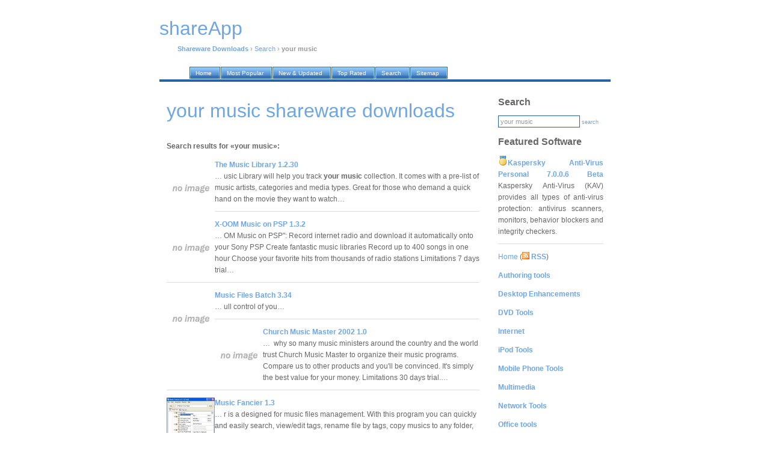

--- FILE ---
content_type: text/html; charset=UTF-8
request_url: https://shareapp.net/your-music_shareware/
body_size: 5004
content:
<!DOCTYPE html PUBLIC "-//W3C//DTD XHTML 1.0 Transitional//EN" "http://www.w3.org/TR/xhtml1/DTD/xhtml1-transitional.dtd">
<html xmlns="http://www.w3.org/1999/xhtml">
<head>
<title>your music shareware downloads: The Music Library 1.2.30 and other</title>
<meta http-equiv="Content-Type" content="text/html; charset=iso-8859-1" />
<meta name="description" content="your music shareware downloads: The Music Library 1.2.30 and other" />
<meta name="keywords" content="your music Shareware Downloads" />
<meta name="robots" content="index, follow" />
<link href="https://i.shareapp.net/nd/style.css" rel="stylesheet" type="text/css" />
<link rel="home" href="/" />
<link rel="shortcut icon" href="https://i.shareapp.net/nd/favicon.ico" />
<link rel="alternate" href="http://shareapp.net/rss/" type="application/rss+xml" title="WinBytes News RSS" />

</head>

<body>

<div id="container">

<div id="header">

<script language="JavaScript" type="text/javascript">
        function kw_srch()
        {
                s_query = document.getElementById('q').value;
                s_query = format_query(s_query);

                if (s_query != '')
                {
                        document.location = '/' + s_query + '_shareware/';
                }
                else
                {
                        alert("Please enter search keyword first");
                }
        }

        function format_query(s_query)
        {
                s_query = s_query.replace(/[^a-z0-9]+/gi, ' ');
                s_query = s_query.replace(/^\s/g, '');
                s_query = s_query.replace(/\s$/g, '');
                s_query = s_query.replace(/\s/g, '-');
                return s_query.toLowerCase();
        }
</script>

<a href="/"><h1 class="lwb" style="margin-bottom: 30px;">shareApp</h1></a>
<p>
<!-- google_ad_section_start -->
<a href="/"><b>Shareware Downloads</b></a> &rsaquo; <a href="/search/">Search</a> &rsaquo; <b>your music</b>
<!-- google_ad_section_end -->
</p>
</div>

<div id="tabs10">
  <ul>
     <li><a href="/"><span>Home</span></a></li>
     <li><a href="/our/top/"><span>Most Popular</span></a></li>
     <li><a href="/our/new/"><span>New &amp; Updated</span></a></li>
     <li><a href="/our/reviews/"><span>Top Rated</span></a></li>
     <li><a href="/search/"><span>Search</span></a></li>
     <li><a href="/authors/"><span>Sitemap</span></a></li>

  </ul>
</div>

<div id="container2">

<div id="content">
<!--
<div class="quote">
<table width="100%" cellspacing="0" cellpadding="7">
<tr>

</tr>
</table>
</div>
-->
<h1>your music shareware downloads</h1>


<br />
<b>Search results for &laquo;your music&raquo;:</b>
<br />

<p>
<a href="/the-music-library_download/" title="Free Download The Music Library 1.2.30"><img src="https://i.shareapp.net/screenshots/t/h/the-music-library.jpg" class="screenshot" title="The Music Library 1.2.30" alt="The Music Library 1.2.30" width="80" align="left" /></a>


<b><a href="/the-music-library_download/" title="Free Download The Music Library 1.2.30">The Music Library 1.2.30</a></b>

<br />
&hellip;&nbsp;usic Library will help you track <b>your music</b> collection.  

It comes with a pre-list of music artists, categories and media types.  

Great for those who demand a quick hand on the movie they want to watch&hellip;&nbsp;
<br />

</p>


<p>
<a href="/x-oom-music-on-psp_download/" title="Free Download X-OOM Music on PSP 1.3.2"><img src="https://i.shareapp.net/screenshots/x/-/x-oom-music-on-psp.jpg" class="screenshot" title="X-OOM Music on PSP 1.3.2" alt="X-OOM Music on PSP 1.3.2" width="80" align="left" /></a>


<b><a href="/x-oom-music-on-psp_download/" title="Free Download X-OOM Music on PSP 1.3.2">X-OOM Music on PSP 1.3.2</a></b>

<br />
&hellip;&nbsp;OM Music on PSP":
Record internet radio and download it automatically onto your Sony PSP 
Create fantastic music libraries
Record up to 400 songs in one hour 
Choose your favorite hits from thousands of radio stations

Limitations
7 days trial&hellip;&nbsp;
<br />

</p>


<p>
<a href="/music-files-batch_download/" title="Free Download Music Files Batch 3.34"><img src="https://i.shareapp.net/screenshots/m/u/music-files-batch.jpg" class="screenshot" title="Music Files Batch 3.34" alt="Music Files Batch 3.34" width="80" align="left" /></a>


<b><a href="/music-files-batch_download/" title="Free Download Music Files Batch 3.34">Music Files Batch 3.34</a></b>

<br />
&hellip;&nbsp;ull control of you&hellip;&nbsp;
<br />

</p>


<p>
<a href="/church-music-master-2002_download/" title="Free Download Church Music Master 2002 1.0"><img src="https://i.shareapp.net/screenshots/c/h/church-music-master-2002.jpg" class="screenshot" title="Church Music Master 2002 1.0" alt="Church Music Master 2002 1.0" width="80" align="left" /></a>


<b><a href="/church-music-master-2002_download/" title="Free Download Church Music Master 2002 1.0">Church Music Master 2002 1.0</a></b>

<br />
&hellip;&nbsp; why so many music ministers around the country and the world trust Church Music Master to organize their music programs. Compare us to other products and you'll be convinced. It's simply the best value for your money. 

Limitations
30 days trial.&hellip;&nbsp;
<br />

</p>


<p>
<a href="/music-fancier_download/" title="Free Download Music Fancier 1.3"><img src="https://i.shareapp.net/screenshots/m/u/music-fancier.jpg" class="screenshot" title="Music Fancier 1.3" alt="Music Fancier 1.3" width="80" align="left" /></a>


<b><a href="/music-fancier_download/" title="Free Download Music Fancier 1.3">Music Fancier 1.3</a></b>

<br />
&hellip;&nbsp;r is a designed for music files management. With this program you can quickly and easily search, view/edit tags, rename file by tags, copy musics to any folder, create playlist for others Media Player(Like WinAmp). etc... Use Music Fancier to manage <b>your music</b> collection and not want to know where t&hellip;&nbsp;
<br />

</p>


<p>
<a href="/ipod-music-liberator_download/" title="Free Download iPod Music Liberator 4.9"><img src="https://i.shareapp.net/screenshots/i/p/ipod-music-liberator.jpg" class="screenshot" title="iPod Music Liberator 4.9" alt="iPod Music Liberator 4.9" width="80" align="left" /></a>


<b><a href="/ipod-music-liberator_download/" title="Free Download iPod Music Liberator 4.9">iPod Music Liberator 4.9</a></b>

<br />
&hellip;&nbsp;omputer, filling in a missing feature of iTunes. 

You see, iTunes only allows for a one way transfer of music from your computer to your iPod. But what if you want to move music to another authorized computer? What if you want to make a backup of <b>your music</b>? 

What if your computer crashes and&hellip;&nbsp;
<br />

</p>


<p>
<a href="/cad-kas-cd-to-mp3-ripper_download/" title="Free Download CAD-KAS CD to MP3 Ripper 1.0.0.0"><img src="https://i.shareapp.net/screenshots/c/a/cad-kas-cd-to-mp3-ripper.jpg" class="screenshot" title="CAD-KAS CD to MP3 Ripper 1.0.0.0" alt="CAD-KAS CD to MP3 Ripper 1.0.0.0" width="80" align="left" /></a>


<b><a href="/cad-kas-cd-to-mp3-ripper_download/" title="Free Download CAD-KAS CD to MP3 Ripper 1.0.0.0">CAD-KAS CD to MP3 Ripper 1.0.0.0</a></b>

<br />
&hellip;&nbsp;u can create your personal music cd with all your favorite songs.

Requirements
Pentium PC, 16 MB RAM

Limitations
In the demo version you can only save the first 3 tracks of the cd!&hellip;&nbsp;
<br />

</p>


<p>
<a href="/3nity-music-cd-burner_download/" title="Free Download 3nity Music CD Burner 1.1"><img src="https://i.shareapp.net/screenshots/3/n/3nity-music-cd-burner.jpg" class="screenshot" title="3nity Music CD Burner 1.1" alt="3nity Music CD Burner 1.1" width="80" align="left" /></a>


<b><a href="/3nity-music-cd-burner_download/" title="Free Download 3nity Music CD Burner 1.1">3nity Music CD Burner 1.1</a></b>

<br />
&hellip;&nbsp; Majority of Modern CD/DVD Writers

Limitations
15 days trial&hellip;&nbsp;
<br />

</p>


<p>
<a href="/musicgiants_download/" title="Free Download MusicGiants 1.0"><img src="https://i.shareapp.net/screenshots/m/u/musicgiants.jpg" class="screenshot" title="MusicGiants 1.0" alt="MusicGiants 1.0" width="80" align="left" /></a>


<b><a href="/musicgiants_download/" title="Free Download MusicGiants 1.0">MusicGiants 1.0</a></b>

<br />
&hellip;&nbsp;cGiants is the only High Definition download service that is licensed by the 4 major labels, EMI, Sony, Universal and Warner Music Group.&hellip;&nbsp;
<br />

</p>


<p>
<a href="/the-music-teacher's-secretary_download/" title="Free Download The Music Teacher's Secretary 5.0 Win"><img src="https://i.shareapp.net/screenshots/t/h/the-music-teacher's-secretary.jpg" class="screenshot" title="The Music Teacher's Secretary 5.0 Win" alt="The Music Teacher's Secretary 5.0 Win" width="80" align="left" /></a>


<b><a href="/the-music-teacher's-secretary_download/" title="Free Download The Music Teacher's Secretary 5.0 Win">The Music Teacher's Secretary 5.0 Win</a></b>

<br />
&hellip;&nbsp;erdue accounts are revealed at the press of a button. Professional invoices are created and printed for your clients. This is an essential tool for all music teachers and allows them to spend more time doing what they do best, teaching Music.&hellip;&nbsp;
<br />

</p>


<br /><b>Related:</b> <a href="/flash-music-player-music_shareware/">flash music player music</a>&nbsp;&nbsp;<a href="/your-music_shareware/">your music</a>&nbsp;&nbsp;<a href="/put-your-own-pictures-on-your-desktop_shareware/">put your own pictures on your desktop</a>&nbsp;&nbsp;<a href="/3d--screensaver--space--planets--music_shareware/">3d  screensaver  space  planets  music</a>&nbsp;&nbsp;<a href="/3nity-music-_shareware/">3nity music</a>&nbsp;&nbsp;



<!-- <br /><b>Our users search:</b>
<br />
your music upgrade,
your music donload,
your music downloaf,
your music topdownloads,
your music downloas,
your music downloade,
your music downloadd,
your music wnloads,
your music dowmloads,
your music dwonload,
your music doenloads,
your music dowmload -->


</div>

<div id="sidebar">

<h2>Search</h2>
<form onsubmit="javascript: kw_srch(); return false;" name="form1" id="form1">
<input type="text" name="q" value="your music" />
<a href="javascript:kw_srch()">search</a>
</form>

 

<h2>Featured Software</h2>
<p align="justify">
<img width="16" height="16" src="https://i.shareapp.net/design/ico/medal_gold_3.gif" /><b><a href="/kaspersky-anti-virus-personal-7.0.0.6_download/" title="Free Download Kaspersky Anti-Virus Personal 7.0.0.6 Beta">Kaspersky Anti-Virus Personal 7.0.0.6 Beta</a></b>
Kaspersky Anti-Virus (KAV) provides all types of anti-virus protection: antivirus scanners, monitors, behavior blockers and integrity checkers.
</p>


<p class="lite">
<a href="/">Home</a> (<a href="/rss/"><img width="12" height="12" src="https://i.shareapp.net/design/ico/feed.gif" /> <b>RSS</b></a>)<br /><p class="lite"><a href="/authoring-tools_c/"><b>Authoring tools</b></a></p>
<p class="lite"><a href="/desktop-enhancements_c/"><b>Desktop Enhancements</b></a></p>
<p class="lite"><a href="/cd-dvd-tools_c/"><b>DVD Tools</b></a></p>
<p class="lite"><a href="/internet_c/"><b>Internet</b></a></p>
<p class="lite"><a href="/ipod-tools_c/"><b>iPod Tools</b></a></p>
<p class="lite"><a href="/mobile-phone-tools_c/"><b>Mobile Phone Tools</b></a></p>
<p class="lite"><a href="/multimedia_c/"><b>Multimedia</b></a></p>
<p class="lite"><a href="/network-tools_c/"><b>Network Tools</b></a></p>
<p class="lite"><a href="/office-tools_c/"><b>Office tools</b></a></p>
<p class="lite"><a href="/others_c/"><b>Others</b></a></p>
<p class="lite"><a href="/portable-software_c/"><b>Portable</b></a></p>
<p class="lite"><a href="/programming_c/"><b>Programming</b></a></p>
<p class="lite"><a href="/security_c/"><b>Security</b></a></p>
<p class="lite"><a href="/system_c/"><b>System Utilities</b></a></p>
<p class="lite"><a href="/tweak_c/"><b>Tweak</b></a></p>
<p class="lite"><a href="/unix_c/"><b>UNIX</b></a></p>
<p class="lite"><a href="/windows-widgets_c/"><b>Widgets</b></a></p>
</p>

                








<h2>Latest software</h2>
<p>

</p>

<h2>Top tags</h2>
<p>
<a href="/software_shareware/">software</a>&nbsp;&nbsp;

<a href="/chromatic-tuner_shareware/">chromatic tuner</a>&nbsp;&nbsp;

<a href="/proxy_shareware/">proxy</a>&nbsp;&nbsp;

<a href="/file-sharing_shareware/">file sharing</a>&nbsp;&nbsp;

<a href="/chess_shareware/">chess</a>&nbsp;&nbsp;

<a href="/outlook-file-recovery_shareware/">outlook file recovery</a>&nbsp;&nbsp;

<a href="/cell-phone-sync_shareware/">cell phone sync</a>&nbsp;&nbsp;

<a href="/weight_shareware/">weight</a>&nbsp;&nbsp;

<a href="/cell-phone-pda-connection_shareware/">cell phone pda connection</a>&nbsp;&nbsp;

<a href="/download_shareware/">download</a>&nbsp;&nbsp;
</p>

 <h2>Our network</h2>
<p>
<!-- google_ad_section_start(weight=ignore) -->
<a href="https://rbytes.org/">Kostenlose Software</a><br />
<a href="https://rbytes.net/">Software Reviews</a><br />
<a href="https://rbytes.net/soft/">Software &Uuml;bersicht</a><br />
<a href="https://rbytes.org/descargar/">Descargar</a> <a href="https://rbytes.net/descargar/">Programas</a><br />
<a href="https://rbytes.net/telecharger/">T&eacute;l&eacute;charger</a><br />

<a href="https://freewareapp.com/">Freeware Downloads</a><br />
<a href="https://shareapp.net/">Shareware Downloads</a><br />
<a href="https://gosoftware.org/">Go Software</a><br />
<!-- google_ad_section_end(weight=ignore) -->

<!-- google_ad_section_start(weight=ignore) -->

<!-- google_ad_section_end -->
</p>





</div>

<div id="footer">
<p>
&copy; 2007 <a href="/">shareApp</a> / <a href="/info/submit/">Submit</a>&nbsp;&nbsp;<a href="/info/contact/">Contact</a> / <a rel="nofollow" href="/privacy.php" target="_blank">Privacy Policy</a> /. design by super j man, icons by Mark James
</p>
</div>

</div>

</div>

<!-- Yandex.Metrika counter -->
<script type="text/javascript" >
    (function (d, w, c) {
        (w[c] = w[c] || []).push(function() {
            try {
                w.yaCounter62706886 = new Ya.Metrika({
                    id:62706886,
                    clickmap:true,
                    trackLinks:true,
                    accurateTrackBounce:true
                });
            } catch(e) { }
        });

        var n = d.getElementsByTagName("script")[0],
            s = d.createElement("script"),
            f = function () { n.parentNode.insertBefore(s, n); };
        s.type = "text/javascript";
        s.async = true;
        s.src = "https://mc.yandex.ru/metrika/watch.js";

        if (w.opera == "[object Opera]") {
            d.addEventListener("DOMContentLoaded", f, false);
        } else { f(); }
    })(document, window, "yandex_metrika_callbacks");
</script>
<noscript><div><img src="https://mc.yandex.ru/watch/62706886" style="position:absolute; left:-9999px;" alt="" /></div></noscript>
<!-- /Yandex.Metrika counter -->

</body>
</html>
<!--
* TECH INFO *
rngine/2.x optimized/cached (please ignore this)

* HASH FILE: 
* GENERATION TIME: 0.044253
* CACHE TIME: Mon, 26 Jan 2026 04:22:07 +0000
* PAGE STATUS: GENERATED, CACHED
-->